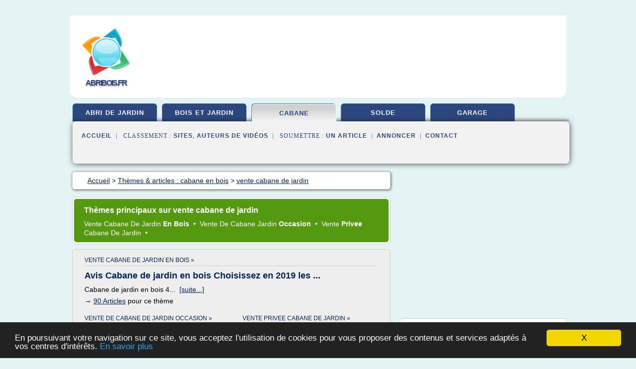

--- FILE ---
content_type: text/html; charset=UTF-8
request_url: https://www.abribois.fr/ab1/c,k/bloglist/vente+cabane+de+jardin,0
body_size: 81390
content:
<html><head><title>vente cabane de jardin :
              Avis Petite cabane de jardin Lire le Comparatif&#x3010; Meilleur ...
                (article) 
              </title><meta http-equiv="content-type" content="text/html; charset=utf-8"/><meta name="description" content="Sites sur vente cabane de jardin: ; "/><meta name="keywords" content="cabane en bois, vente cabane de jardin, vid&#xE9;os, article, videos, articles, video, vid&#xE9;o"/><meta content="General" name="rating"/><link href="/taggup/css/style,v2.css" rel="stylesheet" type="text/css"/><link href="/taggup/css/fluid_grid.css" rel="stylesheet" type="text/css"/><link href="/taggup/css/glow-tabs/tabs.css" rel="stylesheet" type="text/css"/><script type="text/javascript" src="/taggup//js/taggup.js"><!--NOT EMPTY--></script><script src="/taggup/domains/common/jquery/js/jquery-1.7.1.min.js"><!--NOT EMPTY--></script><script src="/taggup/domains/common/jquery/js/jquery-ui-1.8.17.custom.min.js"><!--NOT EMPTY--></script><link href="/taggup/domains/common/jquery/css/ui-lightness/jquery-ui-1.8.17.custom.css" media="all" type="text/css" rel="stylesheet"/><script type="text/javascript" src="/taggup/domains/common/windows_js_1.3/javascripts/prototype.js"><!--NOT EMPTY--></script><script type="text/javascript" src="/taggup/domains/common/windows_js_1.3/javascripts/window.js"><!--NOT EMPTY--></script><script type="text/javascript" src="/taggup/domains/common/windows_js_1.3/javascripts/effects.js"><!--NOT EMPTY--></script><script type="text/javascript" src="/taggup/domains/common/windows_js_1.3/javascripts/window_ext.js"><!--NOT EMPTY--></script><link href="/taggup/domains/common/windows_js_1.3/themes/default.css" rel="stylesheet" type="text/css"/><script type="text/javascript">var switchTo5x=true;</script>
<script type="text/javascript" src="https://w.sharethis.com/button/buttons.js"></script>
<script type="text/javascript" src="https://s.sharethis.com/loader.js"></script>

<script type="text/javascript">

   jQuery.noConflict();

   jQuery(document).ready(function(){
     jQuery("a.ext").click(function(){ 
        var url = this.href;

        jQuery.ajax({
        async: false,
        type: "GET",
        url: "/logger", 
        data: {
                sid: Math.random(), 
                clicked: url,
		source: window.location.href
        },
        contentType: "application/x-www-form-urlencoded; charset=UTF-8",
        cache: false
        });
        return true; 
    });
  });

  </script><meta name="viewport" content="width=device-width, initial-scale=1"/><script async="" src="https://pagead2.googlesyndication.com/pagead/js/adsbygoogle.js"><!--NOT EMPTY--></script><script>
	  (adsbygoogle = window.adsbygoogle || []).push({
	    google_ad_client: "ca-pub-0960210551554417",
	    enable_page_level_ads: true
	  });
	</script></head><body id="top"><script type="text/javascript">
  window.google_analytics_uacct = "UA-1031560-1"
</script>
<center><div id="fixed_header"><div id="fixed_header_logo"><a href="/"><img border="0" src="/logo.png"/></a></div><div id="fixed_header_menu" style="padding-right: 30px"><a onclick="Element.show('navigation_menu'); Element.hide('show_menu');Element.show('hide_menu');" id="show_menu" style="cursor: pointer">Menu</a><a onclick="Element.hide('navigation_menu'); Element.hide('hide_menu');Element.show('show_menu');" id="hide_menu" style="cursor: pointer">Fermer Menu</a></div></div><script type="text/javascript">
    Element.hide('hide_menu');
  </script><div id="fixed_header_mobile"><div id="fixed_header_mobile_logo"><a href="/"><img border="0" src="/logo.png"/></a></div><div id="fixed_header_mobile_menu" style="padding-right: 30px"><a onclick="Element.show('navigation_menu'); Element.hide('show_mobile_menu');Element.show('hide_mobile_menu');" id="show_mobile_menu" style="cursor: pointer">Menu</a><a onclick="Element.hide('navigation_menu'); Element.hide('hide_mobile_menu');Element.show('show_mobile_menu');" id="hide_mobile_menu" style="cursor: pointer">Fermer Menu</a></div></div><script type="text/javascript">
    Element.hide('hide_mobile_menu');
  </script><script type="text/javascript"><!--
     if(jQuery(window).outerWidth() > 768){
       jQuery("#fixed_header").hide();
     }

     jQuery(window).resize(function () {
        jQuery("#navigation_menu").hide();
        jQuery("#hide_mobile_menu").hide();
        jQuery("#show_mobile_menu").show();
        jQuery("#hide_menu").hide();
        jQuery("#show_menu").show();
        if (jQuery(this).scrollTop() > 80) {
           jQuery("#fixed_header").show();
        } else {
           jQuery("#fixed_header").hide();
        }
     });


     jQuery(window).scroll(function () { 
	jQuery("#navigation_menu").hide();
	jQuery("#hide_mobile_menu").hide();
	jQuery("#show_mobile_menu").show();
	jQuery("#hide_menu").hide();
	jQuery("#show_menu").show();

	if (jQuery(this).scrollTop() > 80) {
           jQuery("#fixed_header").show();
	} else {
	   jQuery("#fixed_header").hide();
	}
     });

      --></script><div id="container"><!--header-top--><div class="logo_container"><table cellspacing="0" cellpadding="10" border="0"><tr><td align="center">      <a href="/">
        <img border="0" src="/logo.png"/>
      </a>
      <div class="logo"><a>abribois.fr</a></div>

</td><td><div class="header_banner_ad"><!-- CSS dans style,v2.css
-->


<script type="text/javascript">
<!--
        google_ad_client = "pub-0960210551554417";
        /* pageheader */
        google_ad_slot = "9359404680";
        google_ad_width = 728;
        google_ad_height = 90;
        //-->
        </script>
        <script type="text/javascript"
                src="https://pagead2.googlesyndication.com/pagead/show_ads.js">
        <!--NOT EMPTY-->
        </script>




</div></td></tr></table></div><div id="navigation_menu"><ul><li><a href="/index.html">Accueil</a></li><li><a href="/index.html"> Abri De Jardin</a></li><li><a href="/ab1/2/bois+et+jardin.html"> Bois Et Jardin</a></li><li><a href="/ab1/3/cabane+en+bois.html" id="current" class="selected"> Cabane En Bois</a></li><li><a href="/ab1/4/abri+jardin+solde.html"> Abri Jardin Solde</a></li><li><a href="/ab1/5/garage+en+bois.html"> Garage En Bois</a></li><li><a href="/ab1/top/blogs/0">Classement de Sites</a></li><li><a href="/ab1/top/producers/0">Classement Auteurs de Vid&#xE9;os</a></li><li><a rel="nofollow" href="/submit.php">
        Soumettre 
      un article</a></li><li><a rel="nofollow" href="/advertise.php">Annoncer</a></li><li><a rel="nofollow" href="/contact.php">Contact</a></li></ul></div><script type="text/javascript">
             Element.hide('navigation_menu');
           </script><div id="header"><ul id="navigation"><li><a href="/index.html">abri de jardin</a></li><li><a href="/ab1/2/bois+et+jardin.html">bois et jardin</a></li><li id="current" class="selected"><a href="/ab1/3/cabane+en+bois.html">cabane</a></li><li><a href="/ab1/4/abri+jardin+solde.html">solde</a></li><li><a href="/ab1/5/garage+en+bois.html">garage</a></li><li class="shadow"/></ul><div id="subnavigation"><span>&#xA0;&#xA0;</span><a href="/index.html">Accueil</a><span>&#xA0;&#xA0;|&#xA0;&#xA0; 
        Classement :
      </span><a href="/ab1/top/blogs/0">Sites</a><span>, </span><a href="/ab1/top/producers/0">Auteurs de Vid&#xE9;os</a><span>&#xA0;&#xA0;|&#xA0;&#xA0; 
        Soumettre :
      </span><a rel="nofollow" href="/submit.php">un article</a><span>&#xA0;&#xA0;|&#xA0;&#xA0;</span><a rel="nofollow" href="/advertise.php">Annoncer</a><span>&#xA0;&#xA0;|&#xA0;&#xA0;</span><a rel="nofollow" href="/contact.php">Contact</a><div id="header_ad"><script type="text/javascript"><!--
        google_ad_client = "pub-0960210551554417";
        /* 728x15, created 3/31/11 */
        google_ad_slot = "0839699374";
        google_ad_width = 728;
        google_ad_height = 15;
        //-->
        </script>
        <script type="text/javascript"
        src="https://pagead2.googlesyndication.com/pagead/show_ads.js">
          <!--NOT EMPTY-->
        </script>
</div></div></div><div id="content"><div id="path"><ol vocab="http://schema.org/" typeof="BreadcrumbList" id="path_BreadcrumbList"><li property="itemListElement" typeof="ListItem"><a property="item" typeof="WebPage" href="/index.html"><span property="name">Accueil</span></a><meta property="position" content="1"/></li><li><span> &gt; </span></li><li property="itemListElement" typeof="ListItem"><a class="selected" property="item" typeof="WebPage" href="/ab1/3/cabane+en+bois.html"><span property="name">Th&#xE8;mes &amp; articles :
                            cabane en bois</span></a><meta property="position" content="2"/></li><li><span> &gt; </span></li><li property="itemListElement" typeof="ListItem"><a href="/ab1/c,k/bloglist/vente+cabane+de+jardin,0" typeof="WebPage" property="item"><span property="name">vente cabane de jardin</span></a><meta property="position" content="3"/></li></ol></div><div id="main_content"><div id="mainTitle"><div id="mainTitle_inner"><h1>
        Th&#xE8;mes principaux sur
      vente cabane de jardin</h1><p><a href="#topic_1981" class="title"><span class="target">vente cabane </span><span class="skip">de </span><span class="target">jardin </span><b>en bois </b></a>&#xA0;&#x2022;&#xA0;
		  <a href="#topic_3343" class="title"><span class="target">vente </span><span class="skip">de </span><span class="target">cabane jardin </span><b>occasion </b></a>&#xA0;&#x2022;&#xA0;
		  <a href="#topic_3344" class="title"><span class="target">vente </span><b>privee </b><span class="target">cabane </span><span class="skip">de </span><span class="target">jardin </span></a>&#xA0;&#x2022;&#xA0;
		  </p></div></div><div id="itemList" class="container_2"><div class="grid_2"><div style="padding: 0 15px"><div style="border-bottom: #CCCCCC solid 1px"><h3><a name="topic_1981" href="/ab1/c,k/bloglist/vente+cabane+de+jardin+en+bois,0">vente cabane de jardin en bois&#xA0;&#xBB;</a></h3></div></div><h2>Avis Cabane de jardin en bois Choisissez en 2019 les ...</h2><p>Cabane de jardin en bois 4...
	  &#xA0;<a target="_blank" href="/ab1/blog/unclassified/0#http://www.comlibrary.org/cabane-de-jardin-en-bois.html" class="ext">[suite...]</a></p><p>&#x2192; <a href="/ab1/c,k/bloglist/vente+cabane+de+jardin+en+bois,0">90&#xA0;Articles</a>
        pour ce th&#xE8;me
      </p><div class="keyword_content_1_ad">
<script async src="//pagead2.googlesyndication.com/pagead/js/adsbygoogle.js"></script>
<!-- responsive-text-display -->
<ins class="adsbygoogle"
     style="display:block"
     data-ad-client="ca-pub-0960210551554417"
     data-ad-slot="9996705600"
     data-ad-format="auto"></ins>
<script>
(adsbygoogle = window.adsbygoogle || []).push({});
</script>

</div></div><div class="clear">&#xA0;</div><div class="grid_1"><div style="padding: 0 15px"><div style="border-bottom: #CCCCCC solid 1px"><h3><a name="topic_3343" href="/ab1/c,k/bloglist/vente+de+cabane+de+jardin+occasion,0">vente de cabane de jardin occasion&#xA0;&#xBB;</a></h3></div></div><h2>Promo Abris De Jardin Bois &#x2013; pusheveryone.com</h2><p>Beau Abri De Jardin Pas Cher Occasion Lie Cabane De Jardin En Bois Occasion Les Cabanes De Jardin, Abri De Exemple Photos Abris de jardin toits plats: Pour un design moderne et lgant, choisissez les abris de jardin toit plat conus en bois naturel pica scandinave par Serres et  VidaXL Abri de Jardin Bois de Pin Imprgn Rangement de Jardin...
	  &#xA0;<a target="_blank" href="/ab1/blog/unclassified/0#http://pusheveryone.com/promo-abris-de-jardin-bois/" class="ext">[suite...]</a></p><p>&#x2192; <a href="/ab1/c,k/bloglist/vente+de+cabane+de+jardin+occasion,0">7&#xA0;Articles</a>
        pour ce th&#xE8;me
      </p></div><div class="grid_1"><div style="padding: 0 15px"><div style="border-bottom: #CCCCCC solid 1px"><h3><a name="topic_3344" href="/ab1/c,k/bloglist/vente+privee+cabane+de+jardin,0">vente privee cabane de jardin&#xA0;&#xBB;</a></h3></div></div><h2>Construire une cabane de jardin - Fabriquer du mobilier ...</h2><p>Construire une cabane de jardin</p><p>5</p><p>| 1 avis</p><p>Le jardinage est une activit&#xE9; universelle qui int&#xE9;resse toutes les couches de population, autant &#xE0; la ville qu'&#xE0; la campagne, dans le cadre de jardins ouvriers ou sur parcelles priv&#xE9;es. La cabane est sans nul doute le premier outil incontournable pour mener &#xE0; bien les projets les plus divers.</p><p>Zoom</p><p>La Photo 4 montre une r&#xE9;alisation plus...
	  &#xA0;<a target="_blank" href="/ab1/blog/unclassified/0#http://www.ideesmaison.com/Bricolage/Fiches-bricos/Bois/Fabriquer-du-mobilier/Une-cabane-de-jardin/Cabane-pour-grand-jardin.html" class="ext">[suite...]</a></p><p>&#x2192; <a href="/ab1/c,k/bloglist/vente+privee+cabane+de+jardin,0">2&#xA0;Articles</a> (et <a href="/ab1/c,k/videolist/vente+privee+cabane+de+jardin,0">1 Vid&#xE9;os</a>)
        
        pour ce th&#xE8;me
      </p></div><div class="keyword_content_2_ad grid_2">
<script async src="//pagead2.googlesyndication.com/pagead/js/adsbygoogle.js"></script>
<!-- responsive-text-display -->
<ins class="adsbygoogle"
     style="display:block"
     data-ad-client="ca-pub-0960210551554417"
     data-ad-slot="9996705600"
     data-ad-format="auto"></ins>
<script>
(adsbygoogle = window.adsbygoogle || []).push({});
</script>

</div><div class="clear">&#xA0;</div><div class="clear">&#xA0;</div><div class="grid_2">&#xA0;</div></div><div class="pagination"><div class="pagination_inner"><p class="hilite">
        Articles s&#xE9;lectionn&#xE9;s pour le th&#xE8;me : 
      vente cabane de jardin</p><p> 
		      &#x2192; <span class="bold">49
        articles 
      </span></p><p>
        Aucune vid&#xE9;o s&#xE9;lectionn&#xE9;e pour ce th&#xE8;me
      </p></div></div><div id="itemList"><div class="evenItem"><h1>Avis Petite cabane de jardin Lire le Comparatif&#x3010; Meilleur ...</h1><p>VOIR LA PROMO</p><p>D&#xE9;nicher la meilleure vente petite cabane de jardin n'est pas particuli&#xE8;rement facile : pour votre futur achat petite cabane de jardin, vous pourrez compter sur les fonctionnalit&#xE9;s de notre service.</p><p>Par le biais de notre...<read_more/></p><p><a target="_blank" href="/ab1/blog/www.comlibrary.org/0#http://www.comlibrary.org/petite-cabane-de-jardin.html" class="ext" rel="nofollow">
        Lire la suite
      <img class="icon" border="0" src="/taggup/domains/common/ext_arrow.png"/></a></p><p><br/><span class="property">
        Site :
      </span><a href="/ab1/blog/www.comlibrary.org/0">http://www.comlibrary.org</a></p><p><span class="property">
        Th&#xE8;mes li&#xE9;s 
      : </span><a href="/ab1/c,k/bloglist/petite+cabane+de+jardin,0" style="font-size: &#10;      14px&#10;    ;">petite cabane de jardin</a> /
         <a href="/ab1/c,k/bloglist/achat+cabane+de+jardin,0" style="font-size: &#10;      12px&#10;    ;">achat cabane de jardin</a> /
         <a href="/ab1/c,k/bloglist/vente+cabane+de+jardin,0" class="selected" style="font-size: &#10;      12px&#10;    ;">vente cabane de jardin</a> /
         <a href="/ab1/c,k/bloglist/cabane+pour+jardin,0" style="font-size: &#10;      14px&#10;    ;">cabane pour jardin</a></p><div class="tag_ad">

<style type="text/css">
@media (min-width: 769px) {
div.tag_ad_1_desktop {  }
div.tag_ad_1_mobile { display: none }
}

@media (max-width: 768px) {
div.tag_ad_1_mobile {  }
div.tag_ad_1_desktop { display: none }
}

</style>

<div class="tag_ad_1_desktop">

<script type="text/javascript"><!--
        google_ad_client = "pub-0960210551554417";
        /* 468x15, created 3/31/11 */
        google_ad_slot = "8030561878";
        google_ad_width = 468;
        google_ad_height = 15;
        //-->
        </script>
        <script type="text/javascript"
        src="https://pagead2.googlesyndication.com/pagead/show_ads.js">
          <!--NOT EMPTY-->
        </script>

</div>


<div class="tag_ad_1_mobile">

<script async src="//pagead2.googlesyndication.com/pagead/js/adsbygoogle.js"></script>
<!-- responsive-text-display -->
<ins class="adsbygoogle"
     style="display:block"
     data-ad-client="ca-pub-0960210551554417"
     data-ad-slot="9996705600"
     data-ad-format="auto"></ins>
<script>
(adsbygoogle = window.adsbygoogle || []).push({});
</script>

</div>
</div></div><div class="oddItem"><h2>Avis Cabane de jardin en bois&#x3010; Test 2019 ! &#x3011;</h2><p>Acheter Sur Amazon</p><p>Et pour cela, vous pouvez utiliser notre comparateur cabane de jardin en bois : apr&#xE8;s avoir fait ce comparatif cabane de jardin en bois, vous n'aurez plus de questions concernant votre choix futur.</p><p>Votre s&#xE9;lection pourra &#xEA;tre guid&#xE9;e par notre section...<read_more/></p><p><a target="_blank" href="/ab1/blog/www.carringtonhealthcenter.org/0#http://www.carringtonhealthcenter.org/cabane-de-jardin-en-bois.html" class="ext" rel="nofollow">
        Lire la suite
      <img class="icon" border="0" src="/taggup/domains/common/ext_arrow.png"/></a></p><p><br/><span class="property">
        Site :
      </span><a href="/ab1/blog/www.carringtonhealthcenter.org/0">http://www.carringtonhealthcenter.org</a></p><p><span class="property">
        Th&#xE8;mes li&#xE9;s 
      : </span><a href="/ab1/c,k/bloglist/acheter+cabane+de+jardin+en+bois,0" style="font-size: &#10;      14px&#10;    ;">acheter cabane de jardin en bois</a> /
         <a href="/ab1/c,k/bloglist/vente+cabane+jardin+bois,0" style="font-size: &#10;      14px&#10;    ;">vente cabane jardin bois</a> /
         <a href="/ab1/c,k/bloglist/cabane+de+jardin+en+bois,0" style="font-size: &#10;      18px&#10;    ;">cabane de jardin en bois</a> /
         <a href="/ab1/c,k/bloglist/acheter+cabane+en+bois,0" style="font-size: &#10;      12px&#10;    ;">acheter cabane en bois</a> /
         <a href="/ab1/c,k/bloglist/acheter+cabane+de+jardin,0" style="font-size: &#10;      12px&#10;    ;">acheter cabane de jardin</a></p><div class="tag_ad">

<style type="text/css">
@media (min-width: 769px) {
div.tag_ad_2_desktop {  }
div.tag_ad_2_mobile { display: none }
}

@media (max-width: 768px) {
div.tag_ad_2_mobile {  }
div.tag_ad_2_desktop { display: none }
}

</style>

<div class="tag_ad_2_desktop">

<script type="text/javascript"><!--
        google_ad_client = "pub-0960210551554417";
        /* 468x15, created 3/31/11 */
        google_ad_slot = "8030561878";
        google_ad_width = 468;
        google_ad_height = 15;
        //-->
        </script>
        <script type="text/javascript"
        src="https://pagead2.googlesyndication.com/pagead/show_ads.js">
          <!--NOT EMPTY-->
        </script>

</div>


<div class="tag_ad_2_mobile">

<script async src="//pagead2.googlesyndication.com/pagead/js/adsbygoogle.js"></script>
<!-- responsive-text-display -->
<ins class="adsbygoogle"
     style="display:block"
     data-ad-client="ca-pub-0960210551554417"
     data-ad-slot="9996705600"
     data-ad-format="auto"></ins>
<script>
(adsbygoogle = window.adsbygoogle || []).push({});
</script>

</div>
</div></div><div class="evenItem"><h2>Avis Petite cabane de jardin Trouver le Meilleur produit ...</h2><p>Acheter Sur Amazon</p><p>Et pour ce faire, vous aurez l'opportunit&#xE9; d'essayer notre comparateur petite cabane de jardin : apr&#xE8;s avoir fait ce comparatif petite cabane de jardin, vous n'aurez plus d'interrogations concernant votre choix futur.</p><p>Vous doutez pour choisir petite cabane de...<read_more/></p><p><a target="_blank" href="/ab1/blog/www.carringtonhealthcenter.org/0#http://www.carringtonhealthcenter.org/petite-cabane-de-jardin.html" class="ext" rel="nofollow">
        Lire la suite
      <img class="icon" border="0" src="/taggup/domains/common/ext_arrow.png"/></a></p><p><br/><span class="property">
        Site :
      </span><a href="/ab1/blog/www.carringtonhealthcenter.org/0">http://www.carringtonhealthcenter.org</a></p><p><span class="property">
        Th&#xE8;mes li&#xE9;s 
      : </span><a href="/ab1/c,k/bloglist/petite+cabane+de+jardin,0" style="font-size: &#10;      14px&#10;    ;">petite cabane de jardin</a> /
         <a href="/ab1/c,k/bloglist/vente+cabane+de+jardin,0" class="selected" style="font-size: &#10;      12px&#10;    ;">vente cabane de jardin</a> /
         <a href="/ab1/c,k/bloglist/cabane+de+jardin+prix,0" style="font-size: &#10;      14px&#10;    ;">cabane de jardin prix</a> /
         <a href="/ab1/c,k/bloglist/acheter+cabane+de+jardin,0" style="font-size: &#10;      12px&#10;    ;">acheter cabane de jardin</a> /
         <a href="/ab1/c,k/bloglist/cabane+pour+jardin,0" style="font-size: &#10;      14px&#10;    ;">cabane pour jardin</a></p><div class="tag_ad">
<script async src="//pagead2.googlesyndication.com/pagead/js/adsbygoogle.js"></script>
<!-- responsive-text-display -->
<ins class="adsbygoogle"
     style="display:block"
     data-ad-client="ca-pub-0960210551554417"
     data-ad-slot="9996705600"
     data-ad-format="auto"></ins>
<script>
(adsbygoogle = window.adsbygoogle || []).push({});
</script>

</div></div><div class="oddItem"><h2>vente cabane de jardin en bois - Tout le mat&#xE9;riel pour son ...</h2><p>Tout le mat&#xE9;riel pour son jardin</p><p>vente cabane de jardin en bois</p><p>a force d'accumuler tous vos outils de jardin sur votre &#xE9;tabli, il devient de plus en plus difficile de vous y retrouver... voil&#xE0; pourquoi l'abri de jardin en bois est fait&#xA0;d&#xE9;couvrez vite notre super choix d'abris de jardin en bois pas cher et faites votre choix parmi de nombreuses r&#xE9;f&#xE9;rences aux prix exceptionnels !...<read_more/></p><p><a target="_blank" href="/ab1/blog/www.jardindepaulette.com/0#http://www.jardindepaulette.com/vente-cabane-de-jardin-en-bois/" class="ext" rel="nofollow">
        Lire la suite
      <img class="icon" border="0" src="/taggup/domains/common/ext_arrow.png"/></a></p><p><br/><span class="property">
        Site :
      </span><a href="/ab1/blog/www.jardindepaulette.com/0">http://www.jardindepaulette.com</a></p></div><div class="evenItem"><h2>Avis Cabane de jardin en bois enfant Tests et Comparatifs ...</h2><p>Acheter Sur Amazon</p><p>Ce qu'il vous fallait pour r&#xE9;aliser en live une comparaison cabane de jardin en bois enfant coh&#xE9;rente, qui vous aidera &#xE0; faire un choix.</p><p>Notre cat&#xE9;gorie avis cabane de jardin en bois enfant a &#xE9;t&#xE9; cr&#xE9;&#xE9;e pour vous aider quand vous s&#xE9;lectionnerez votre...<read_more/></p><p><a target="_blank" href="/ab1/blog/www.rumol.org/0#http://www.rumol.org/cabane-de-jardin-en-bois-enfant.html" class="ext" rel="nofollow">
        Lire la suite
      <img class="icon" border="0" src="/taggup/domains/common/ext_arrow.png"/></a></p><p><br/><span class="property">
        Site :
      </span><a href="/ab1/blog/www.rumol.org/0">http://www.rumol.org</a></p><p><span class="property">
        Th&#xE8;mes li&#xE9;s 
      : </span><a href="/ab1/c,k/bloglist/acheter+cabane+de+jardin+en+bois,0" style="font-size: &#10;      14px&#10;    ;">acheter cabane de jardin en bois</a> /
         <a href="/ab1/c,k/bloglist/prix+cabane+de+jardin+en+bois,0" style="font-size: &#10;      14px&#10;    ;">prix cabane de jardin en bois</a> /
         <a href="/ab1/c,k/bloglist/vente+cabane+jardin+bois,0" style="font-size: &#10;      14px&#10;    ;">vente cabane jardin bois</a> /
         <a href="/ab1/c,k/bloglist/cabane+pour+enfant+en+bois,0" style="font-size: &#10;      14px&#10;    ;">cabane pour enfant en bois</a> /
         <a href="/ab1/c,k/bloglist/cabane+de+jardin+en+bois,0" style="font-size: &#10;      18px&#10;    ;">cabane de jardin en bois</a></p></div><div class="oddItem"><h2>acheter une cabane de jardin - Tout le mat&#xE9;riel pour son ...</h2><p>Vu sur geraldplockassoc.com</p><p>: vite, d&#xE9;couvrez nos r&#xE9;ductions sur l'offre cabane de jardin sur cdiscount ! livraison rapide et &#xE9;conomies garanties.d&#xE9;couvrez tous nos abris de jardin, chalets de jardin et cabanes de jardin en bois, acier et r&#xE9;sine sur  abri de jardin bois kipo &#xE9;volution ep. mm, . m&#xB2;.</p><p>Vu sur oogarden.com</p><p>profitez d'un abri de jardin pas cher avec oogarden ! paiement possible...<read_more/></p><p><a target="_blank" href="/ab1/blog/www.jardindepaulette.com/0#http://www.jardindepaulette.com/acheter-une-cabane-de-jardin/" class="ext" rel="nofollow">
        Lire la suite
      <img class="icon" border="0" src="/taggup/domains/common/ext_arrow.png"/></a></p><p><br/><span class="property">
        Site :
      </span><a href="/ab1/blog/www.jardindepaulette.com/0">http://www.jardindepaulette.com</a></p></div><div class="evenItem"><h2>Avis Petite cabane de jardin Trouver le Meilleur produit ...</h2><p>Petite cabane de jardin 4...<read_more/></p><p><a target="_blank" href="/ab1/blog/www.ethical-junction.org/0#http://www.ethical-junction.org/petite-cabane-de-jardin.html" class="ext" rel="nofollow">
        Lire la suite
      <img class="icon" border="0" src="/taggup/domains/common/ext_arrow.png"/></a></p><p><br/><span class="property">
        Site :
      </span><a href="/ab1/blog/www.ethical-junction.org/0">http://www.ethical-junction.org</a></p><p><span class="property">
        Th&#xE8;mes li&#xE9;s 
      : </span><a href="/ab1/c,k/bloglist/petite+cabane+de+jardin,0" style="font-size: &#10;      14px&#10;    ;">petite cabane de jardin</a> /
         <a href="/ab1/c,k/bloglist/vente+cabane+de+jardin,0" class="selected" style="font-size: &#10;      12px&#10;    ;">vente cabane de jardin</a> /
         <a href="/ab1/c,k/bloglist/cabane+pour+jardin,0" style="font-size: &#10;      14px&#10;    ;">cabane pour jardin</a></p></div><div class="oddItem"><h2>Meilleur Solde cabane de jardin Tous les Avis 2019 ...</h2><p>Solde cabane de jardin 4...<read_more/></p><p><a target="_blank" href="/ab1/blog/unclassified/0#http://www.peintrecharmant.net/solde-cabane-de-jardin.html" class="ext" rel="nofollow">
        Lire la suite
      <img class="icon" border="0" src="/taggup/domains/common/ext_arrow.png"/></a></p><p><br/><span class="property">
        Site :
      </span>http://www.peintrecharmant.net</p><p><span class="property">
        Th&#xE8;mes li&#xE9;s 
      : </span><a href="/ab1/c,k/bloglist/solde+cabane+de+jardin,0" style="font-size: &#10;      11px&#10;    ;">solde cabane de jardin</a> /
         <a href="/ab1/c,k/bloglist/vente+cabane+de+jardin,0" class="selected" style="font-size: &#10;      12px&#10;    ;">vente cabane de jardin</a> /
         <a href="/ab1/c,k/bloglist/cabane+pour+jardin,0" style="font-size: &#10;      14px&#10;    ;">cabane pour jardin</a></p></div><div class="evenItem"><h2>Promo Abris De Jardin Bois &#x2013; pusheveryone.com</h2><p>Beau Abri De Jardin Pas Cher Occasion Lie Cabane De Jardin En Bois Occasion Les Cabanes De Jardin, Abri De Exemple Photos Abris de jardin toits plats: Pour un design moderne et lgant, choisissez les abris de jardin toit plat conus en bois naturel pica scandinave par Serres et  VidaXL Abri de Jardin Bois de Pin Imprgn Rangement de Jardin...<read_more/></p><p><a target="_blank" href="/ab1/blog/unclassified/0#http://pusheveryone.com/promo-abris-de-jardin-bois/" class="ext" rel="nofollow">
        Lire la suite
      <img class="icon" border="0" src="/taggup/domains/common/ext_arrow.png"/></a></p><p><br/><span class="property">
        Site :
      </span>http://pusheveryone.com</p></div><div class="oddItem"><h2>Abri De Jardin Occasion Particulier &#x2013; COFOP.FR</h2><p>Accessoires Jardinier</p><p>Abri De Jardin Occasion Particulier</p><p>Sur le territoire la solution a toutefois l'avantage de pouvoir juger directement de la qualit&#xE9; de l'occasion m&#xEA;me si les arrivages sont tr&#xE8;s incertains pourquoi &#xEA;tre.</p><p>Sepox 40&#xA0;mm Verrou de s&#xE9;curit&#xE9; &#xE9;tanche Cadenas lamin&#xE9; avec 2&#xA0;cl&#xE9;s</p><p>22,50 EUR</p><p>SMBYLL Gants Anti-br&#xFB;lures en Silicone &#xE9;pais Pince d'isolation du Four &#xE0;...<read_more/></p><p><a target="_blank" href="/ab1/blog/www.cofop.fr/0#https://www.cofop.fr/abri-de-jardin-occasion-particulier/" class="ext" rel="nofollow">
        Lire la suite
      <img class="icon" border="0" src="/taggup/domains/common/ext_arrow.png"/></a></p><p><br/><span class="property">
        Site :
      </span><a href="/ab1/blog/www.cofop.fr/0">https://www.cofop.fr</a></p></div><div class="evenItem"><h2>Annonces gratuites vente terrain loisirs, cabanons, Rh&#xF4;ne ...</h2><p>27 f&#xE9;vrier 2014 9 f&#xE9;vrier 2019 R&#xE9;daction des cabanes 7&#xA0;349 vues 54 messages</p><p>Annonces gratuites de vente de terrain de loisirs en r&#xE9;gions Rh&#xF4;ne Alpes.</p><p>Les annonces gratuites de vente de terrain de loisirs, cabanes, cabanon, for&#xEA;ts, en r&#xE9;gions Rh&#xF4;ne Alpes. Publiez ou consultez le bien de vos r&#xEA;ves.</p><p>D&#xE9;couvrez nos annonces gratuites de ventes de terrains de loisirs en Auvergne, Rh&#xF4;ne...<read_more/></p><p><a target="_blank" href="/ab1/blog/www.les-cabanes.com/0#https://www.les-cabanes.com/annonces-ventes-terrains-loisirs-cabanes/vente-terrains-rhone-alpes/" class="ext" rel="nofollow">
        Lire la suite
      <img class="icon" border="0" src="/taggup/domains/common/ext_arrow.png"/></a></p><p><br/><span class="property">
        Site :
      </span><a href="/ab1/blog/www.les-cabanes.com/0">https://www.les-cabanes.com</a></p></div><div class="oddItem"><h2>cabanes de jardin en bois en vente | eBay</h2><p>&#xC9;tat&#xA0;: objets d'occasion</p><p>i</p><p>Le tri par Pertinence est un algorithme de classement bas&#xE9; sur plusieurs crit&#xE8;res dont les donn&#xE9;es produits, vendeurs et comportements sur le site pour fournir aux acheteurs les r&#xE9;sultats les plus...<read_more/></p><p><a target="_blank" href="/ab1/blog/www.ebay.fr/0#https://www.ebay.fr/sch/i.html?_nkw=cabanes+de+jardin+en+bois" class="ext" rel="nofollow">
        Lire la suite
      <img class="icon" border="0" src="/taggup/domains/common/ext_arrow.png"/></a></p><p><br/><span class="property">
        Site :
      </span><a href="/ab1/blog/www.ebay.fr/0">https://www.ebay.fr</a></p><p><span class="property">
        Th&#xE8;mes li&#xE9;s 
      : </span><a href="/ab1/c,k/bloglist/recherche+cabane+de+jardin+en+bois,0" style="font-size: &#10;      14px&#10;    ;">recherche cabane de jardin en bois</a> /
         <a href="/ab1/c,k/bloglist/vente+cabane+jardin+bois,0" style="font-size: &#10;      14px&#10;    ;">vente cabane jardin bois</a> /
         <a href="/ab1/c,k/bloglist/cabane+de+jardin+en+bois,0" style="font-size: &#10;      18px&#10;    ;">cabane de jardin en bois</a> /
         <a href="/ab1/c,k/bloglist/recherche+cabane+de+jardin,0" style="font-size: &#10;      12px&#10;    ;">recherche cabane de jardin</a> /
         <a href="/ab1/c,k/bloglist/vente+cabane+de+jardin,0" class="selected" style="font-size: &#10;      12px&#10;    ;">vente cabane de jardin</a></p></div><div class="evenItem"><h2>Avis Cabane de jardin en bois Choisissez en 2019 les ...</h2><p>Cabane de jardin en bois 4...<read_more/></p><p><a target="_blank" href="/ab1/blog/www.comlibrary.org/0#http://www.comlibrary.org/cabane-de-jardin-en-bois.html" class="ext" rel="nofollow">
        Lire la suite
      <img class="icon" border="0" src="/taggup/domains/common/ext_arrow.png"/></a></p><p><br/><span class="property">
        Site :
      </span><a href="/ab1/blog/www.comlibrary.org/0">http://www.comlibrary.org</a></p><p><span class="property">
        Th&#xE8;mes li&#xE9;s 
      : </span><a href="/ab1/c,k/bloglist/vente+cabane+jardin+bois,0" style="font-size: &#10;      14px&#10;    ;">vente cabane jardin bois</a> /
         <a href="/ab1/c,k/bloglist/cabane+de+jardin+en+bois,0" style="font-size: &#10;      18px&#10;    ;">cabane de jardin en bois</a> /
         <a href="/ab1/c,k/bloglist/vente+cabane+en+bois,0" style="font-size: &#10;      12px&#10;    ;">vente cabane en bois</a> /
         <a href="/ab1/c,k/bloglist/vente+cabane+de+jardin,0" class="selected" style="font-size: &#10;      12px&#10;    ;">vente cabane de jardin</a> /
         <a href="/ab1/c,k/bloglist/jardin+et+bois,0" style="font-size: &#10;      18px&#10;    ;">jardin et bois</a></p></div><div class="oddItem"><h2>plan cabane bois de jardin+ abri jardin bois+cabanes &#xE0; ...</h2><p>Mod&#xE8;le de cabane de jardin en bois.</p><p>Pr&#xE9;paration du sol pour poser votre cabane de jardin&#xA0;</p><p>Vous aurez pr&#xE9;alablement nivel&#xE9;, d&#xE9;sherb&#xE9; la terre et mis en place des parpaings (enterrez-les de moiti&#xE9;.).</p><p>Vous pourriez mettre un plancher, mais le plus facile est d'&#xE9;tendre un grillage (petites mailles (style voli&#xE8;re), pour emp&#xEA;cher la venue des rongeurs dans votre abri) en le faisant remonter...<read_more/></p><p><a target="_blank" href="/ab1/blog/plandejardin-jardinbiologique.com/0#http://plandejardin-jardinbiologique.com/crbst_175.html" class="ext" rel="nofollow">
        Lire la suite
      <img class="icon" border="0" src="/taggup/domains/common/ext_arrow.png"/></a></p><p><br/><span class="property">
        Site :
      </span><a href="/ab1/blog/plandejardin-jardinbiologique.com/0">plandejardin-jardinbiologique.com</a></p></div><div class="evenItem"><h2>plan cabane bois de jardin+ abri jardin bois+cabanes &#xE0; ...</h2><p>Mod&#xE8;le de cabane de jardin en bois.</p><p>Pr&#xE9;paration du sol pour poser votre cabane de jardin&#xA0;</p><p>Vous aurez pr&#xE9;alablement nivel&#xE9;, d&#xE9;sherb&#xE9; la terre et mis en place des parpaings (enterrez-les de moiti&#xE9;.).</p><p>Vous pourriez mettre un plancher, mais le plus facile est d'&#xE9;tendre un grillage (petites mailles (style voli&#xE8;re), pour emp&#xEA;cher la venue des rongeurs dans votre abri) en le faisant remonter...<read_more/></p><p><a target="_blank" href="/ab1/blog/plandejardin-jardinbiologique.com/0#https://plandejardin-jardinbiologique.com/crbst_175.html" class="ext" rel="nofollow">
        Lire la suite
      <img class="icon" border="0" src="/taggup/domains/common/ext_arrow.png"/></a></p><p><br/><span class="property">
        Site :
      </span><a href="/ab1/blog/plandejardin-jardinbiologique.com/0">plandejardin-jardinbiologique.com</a></p></div><div class="oddItem"><h2>Abri de jardin: Chalet 20m2 avec mezzanine leroy merlin</h2><p>mardi 27 juin 2017</p><p>Chalet 20m2 avec mezzanine leroy merlin</p><p>Vitres de fen&#xEA;tre fournies, Oui.  Epaisseur du vitrage (en mm), 4.  D&#xE9;couvrez tous nos Abris de jardin, chalets de jardin et cabanes de jardin en bois, acier et r&#xE9;sine sur LeroyMerlin.  Retrouvez un large choix de marques et de&#xA0;.  Abri de jardin en bois Samara, 29.</p><p>Si vous cherchiez un chalet en bois, vous &#xEA;tes sur le bon...<read_more/></p><p><a target="_blank" href="/ab1/blog/abridejardinmetal.blogspot.com/0#http://abridejardinmetal.blogspot.com/2017/06/chalet-20m2-avec-mezzanine-leroy-merlin.html" class="ext" rel="nofollow">
        Lire la suite
      <img class="icon" border="0" src="/taggup/domains/common/ext_arrow.png"/></a></p><p><span class="property">Date: </span>2019-02-08 08:01:01<br/><span class="property">
        Site :
      </span><a href="/ab1/blog/abridejardinmetal.blogspot.com/0">http://abridejardinmetal.blogspot.com</a></p></div><div class="evenItem"><h2>Achat Cabane En Bois Habitable - informations : Je-Cherche ...</h2><p>Achat Cabane En Bois Habitable</p><p>Page 1/1 (Temps &#xE9;coul&#xE9;: 11.165)</p><p>Liens Sponsoris&#xE9;s</p><p>1 Chalet En Bois, Studio De Jardin, Tiny House, Lodges ...</p><p>Fabricant/Constructeur de chalet en bois habitable pr&#xE9;fabriqu&#xE9; pour toute superficie. D&#xE9;couvrez les cr&#xE9;ations de notre bureau d'&#xE9;tude : Design &amp; Confort &#xE0; Prix attractif !</p><p>https://www.quadrapol.com/</p><p>2 Chalet Habitable Sur Mesure En Rondin Empil&#xE9; &amp;...<read_more/></p><p><a target="_blank" href="/ab1/blog/www.je-cherche.info/0#http://www.je-cherche.info/-Achat+Cabane+En+Bois+Habitable" class="ext" rel="nofollow">
        Lire la suite
      <img class="icon" border="0" src="/taggup/domains/common/ext_arrow.png"/></a></p><p><br/><span class="property">
        Site :
      </span><a href="/ab1/blog/www.je-cherche.info/0">http://www.je-cherche.info</a></p></div><div class="oddItem"><h2>Abri de jardin bois 28mm promo cadeau spectaculaire</h2><p>Kiosque de jardin et pavillons en bois massif en vente chez mon-abri-de-jardin.com, le sp&#xE9;cialiste de l'am&#xE9;nagement de jardin livr&#xE9; &#xE0; domicile. ou bien un fond fait avec des dalles de terrasse suffit-il ? Ou bien un fond fait avec des dalles de abri de jardin bois 28mm promo terrasse suffit-il ? abri de jardin bois 28mm promo abri de jardin en bois destin&#xE9; aux jardins de moyennes surfaces...<read_more/></p><p><a target="_blank" href="/ab1/blog/unclassified/0#http://best-articles-online.info/2018/09/26/abri-de-jardin-bois-28mm-promo_p9/" class="ext" rel="nofollow">
        Lire la suite
      <img class="icon" border="0" src="/taggup/domains/common/ext_arrow.png"/></a></p><p><br/><span class="property">
        Site :
      </span>http://best-articles-online.info</p></div><div class="evenItem"><h2>Construire sa propre cabane de jardin // Libertalia</h2><p>Pour construire une cabane de jardin, vous n'avez pas besoin d'avoir de grandes connaissances en mati&#xE8;re de ma&#xE7;onnerie ou de menuiserie. Vous devez tout simplement savoir bricoler un peu et avoir beaucoup de patience mais aussi de l'endurance. La premi&#xE8;re &#xE9;tape consiste &#xE0; choisir le meilleur emplacement pour votre cabane de jardin. Pour cela, basez-vous sur les quelques crit&#xE8;res suivants....<read_more/></p><p><a target="_blank" href="/ab1/blog/www.libertalia.org/0#http://www.libertalia.org/jardin/amenagement/batir-soi-meme-sa-cabane-de-jardin.html" class="ext" rel="nofollow">
        Lire la suite
      <img class="icon" border="0" src="/taggup/domains/common/ext_arrow.png"/></a></p><p><span class="property">Date: </span>2019-02-09 17:12:10<br/><span class="property">
        Site :
      </span><a href="/ab1/blog/www.libertalia.org/0">http://www.libertalia.org</a></p><p><span class="property">
        Th&#xE8;mes li&#xE9;s 
      : </span><a href="/ab1/c,k/bloglist/construire+une+cabane+de+jardin+en+parpaing,0" style="font-size: &#10;      12px&#10;    ;">construire une cabane de jardin en parpaing</a> /
         <a href="/ab1/c,k/bloglist/construire+une+cabane+de+jardin+en+bois+avec+plan,0" style="font-size: &#10;      14px&#10;    ;">construire une cabane de jardin en bois avec plan</a> /
         <a href="/ab1/c,k/bloglist/construire+une+cabane+de+jardin+avec+des+palettes,0" style="font-size: &#10;      12px&#10;    ;">construire une cabane de jardin avec des palettes</a> /
         <a href="/ab1/c,k/bloglist/construire+une+cabane+de+jardin+en+bois,0" style="font-size: &#10;      14px&#10;    ;">construire une cabane de jardin en bois</a> /
         <a href="/ab1/c,k/bloglist/construire+une+cabane+de+jardin,0" style="font-size: &#10;      14px&#10;    ;">construire une cabane de jardin</a></p></div><div class="oddItem"><h2>Dr&#xF4;le de Cabane &#x2013; vente d'abris de jardin ludiques ...</h2><p>Newsletter</p><p>Rejoignez-nous sur :</p><p>Fabricant de cabanes insolites. Achat,&#xA0;vente et construction&#xA0;de logements insolites et ludiques.&#xA0;Dans l'habitat l&#xE9;ger&#xA0;de loisir, le mobilhome n'est plus un h&#xE9;bergement &#xE0; la mode. la...<read_more/></p><p><a target="_blank" href="/ab1/blog/www.droledecabane.com/0#http://www.droledecabane.com/" class="ext" rel="nofollow">
        Lire la suite
      <img class="icon" border="0" src="/taggup/domains/common/ext_arrow.png"/></a></p><p><br/><span class="property">
        Site :
      </span><a href="/ab1/blog/www.droledecabane.com/0">http://www.droledecabane.com</a></p><p><span class="property">
        Th&#xE8;mes li&#xE9;s 
      : </span><a href="/ab1/c,k/bloglist/fabricant+d+abris+de+jardin+en+bois,0" style="font-size: &#10;      14px&#10;    ;">fabricant d'abris de jardin en bois</a> /
         <a href="/ab1/c,k/bloglist/construction+d+abris+de+jardin+en+bois,0" style="font-size: &#10;      18px&#10;    ;">construction d'abris de jardin en bois</a> /
         <a href="/ab1/c,k/bloglist/abris+de+jardin+cabane+de+plage,0" style="font-size: &#10;      11px&#10;    ;">abris de jardin cabane de plage</a> /
         <a href="/ab1/c,k/bloglist/cabane+de+jardin+avec+abris+bois,0" style="font-size: &#10;      16px&#10;    ;">cabane de jardin avec abris bois</a> /
         <a href="/ab1/c,k/bloglist/vente+cabane+jardin+bois,0" style="font-size: &#10;      14px&#10;    ;">vente cabane jardin bois</a></p></div><div class="evenItem"><h2>Cabane en bois : un cabanon de p&#xEA;cheur transform&#xE9; en ...</h2><p>Le cabanon pimpant apr&#xE8;s quelques coups de peinture et un bel am&#xE9;nagement : Le noir et le bleu, v&#xE9;ritable parti pris &#xE0; la fois &#xE9;tonnant et percutant, apportent &#xE0; cet ancien cabanon de p&#xEA;cheur un caract&#xE8;re original et unique.</p><p>SHOPPING :&#xA0;hamac ray&#xE9; noir et blanc, Ikea; plaid bleu, Merci. Contre le mur, ancienne bou&#xE9;e de marine chin&#xE9;e sur la c&#xF4;te landaise. Ensemble table et fauteuils,...<read_more/></p><p><a target="_blank" href="/ab1/blog/www.maisoncreative.com/0#https://www.maisoncreative.com/transformer/amenager/transformez-un-cabanon-de-pecheur-en-maisonnette-de-bord-de-mer-6200" class="ext" rel="nofollow">
        Lire la suite
      <img class="icon" border="0" src="/taggup/domains/common/ext_arrow.png"/></a></p><p><br/><span class="property">
        Site :
      </span><a href="/ab1/blog/www.maisoncreative.com/0">https://www.maisoncreative.com</a></p><p><span class="property">
        Th&#xE8;mes li&#xE9;s 
      : </span><a href="/ab1/c,k/bloglist/cabane+exterieur+jardin,0" style="font-size: &#10;      14px&#10;    ;">cabane exterieur jardin</a> /
         <a href="/ab1/c,k/bloglist/cabane+de+jardin+en+bois+fait+maison,0" style="font-size: &#10;      14px&#10;    ;">cabane de jardin en bois fait maison</a> /
         <a href="/ab1/c,k/bloglist/prix+cabane+de+jardin+en+bois,0" style="font-size: &#10;      14px&#10;    ;">prix cabane de jardin en bois</a> /
         <a href="/ab1/c,k/bloglist/cabane+de+jardin+metal+prix,0" style="font-size: &#10;      14px&#10;    ;">cabane de jardin metal prix</a> /
         <a href="/ab1/c,k/bloglist/vente+cabane+jardin+bois,0" style="font-size: &#10;      14px&#10;    ;">vente cabane jardin bois</a></p></div><div class="oddItem"><h2>Cabane De Jardin &#xC9;troite 142 cm - En Bois D'&#xC9;pic&#xE9;a - Le ...</h2><p>- Toit goudronn&#xE9; de couleur&#xA0;noire</p><p>Descriptif int&#xE9;rieur de la cabane de jardin :</p><p>- 2 &#xE9;tag&#xE8;res&#xA0;</p><p>Cette cabane&#xA0;peut se placer &#xE0; l'int&#xE9;rieur de la&#xA0; maison &#xA0;ou dans le&#xA0; jardin .</p><p>Cette cabane de jardin est pratique pour toutes sortes de rangement &#xE0; l'int&#xE9;rieur ou bien &#xE0; l'ext&#xE9;rieur de la maison. &#xC0; l'int&#xE9;rieur vous pouvez y ranger des jouets encombrants, des ustensiles de cuisine encombrants ou simplement du linge sur les &#xE9;tag&#xE8;res.&#xA0;</p><p>&#xC0; l'ext&#xE9;rieur de la maison, vous pouvez y ranger des outils dangereux, des accessoires tels que ls...<read_more/></p><p><a target="_blank" href="/ab1/blog/www.lepoissonquijardine.fr/0#https://www.lepoissonquijardine.fr/cabanes-et-abris/6892-cabane-de-jardin-etroite-en-bois-de-sapin-051058-3000689297392.html" class="ext" rel="nofollow">
        Lire la suite
      <img class="icon" border="0" src="/taggup/domains/common/ext_arrow.png"/></a></p><p><br/><span class="property">
        Site :
      </span><a href="/ab1/blog/www.lepoissonquijardine.fr/0">https://www.lepoissonquijardine.fr</a></p><p><span class="property">
        Th&#xE8;mes li&#xE9;s 
      : </span><a href="/ab1/c,k/bloglist/cabane+de+jardin+en+bois+fait+maison,0" style="font-size: &#10;      14px&#10;    ;">cabane de jardin en bois fait maison</a> /
         <a href="/ab1/c,k/bloglist/vente+cabane+jardin+bois,0" style="font-size: &#10;      14px&#10;    ;">vente cabane jardin bois</a> /
         <a href="/ab1/c,k/bloglist/prix+cabane+de+jardin+en+bois,0" style="font-size: &#10;      14px&#10;    ;">prix cabane de jardin en bois</a> /
         <a href="/ab1/c,k/bloglist/cabane+de+jardin+en+bois,0" style="font-size: &#10;      18px&#10;    ;">cabane de jardin en bois</a> /
         <a href="/ab1/c,k/bloglist/cabane+rangement+jardin,0" style="font-size: &#10;      14px&#10;    ;">cabane rangement jardin</a></p></div><div class="evenItem"><h2>Abri Jardin Pas Cher - informations : Je-Cherche.info</h2><p>Page 1/1 (Temps &#xE9;coul&#xE9;: 13.567)</p><p>Liens Sponsoris&#xE9;s</p><p>1 Abris De Jardin, Garages Et Carports Pas Cher &#xE0; Prix Auchan.</p><p>D&#xE9;couvrez dans notre rayon un tr&#xE8;s large choix d'abris et cabanes de jardin, de chalets, d'abris &#xE0; v&#xE9;lo, de kiosques, de garages et de carports en kit &#xE0; petit prix. En bois , en m&#xE9;tal ou en r&#xE9;sine , ces abris et chalets en kit sont tr&#xE8;s facile &#xE0;...<read_more/></p><p><a target="_blank" href="/ab1/blog/www.je-cherche.info/0#http://www.je-cherche.info/-Abri+Jardin+Pas+Cher" class="ext" rel="nofollow">
        Lire la suite
      <img class="icon" border="0" src="/taggup/domains/common/ext_arrow.png"/></a></p><p><br/><span class="property">
        Site :
      </span><a href="/ab1/blog/www.je-cherche.info/0">http://www.je-cherche.info</a></p></div><div class="oddItem"><h2>Chalet de Jardin en Bois | Chalet de Jardin | Abri je ...</h2><p>&gt; Cabane De Jardin En Bois en FRANCE</p><p>Cabane De Jardin En Bois en FRANCE admin 2018-04-17T13:27:48+00:00</p><p>Chalet de jardin en plein air - votre escapade dans la nature</p><p>Cabane Chalet en bois de Jardin</p><p>EUR2,599.00</p><p>Quoi de mieux qu'une &#xE9;vasion de la routine de la semaine vers une cabane en for&#xEA;t ou dans votre jardin ? Camper sous un ciel &#xE9;toil&#xE9; dans un simple sac de couchage est une excellente...<read_more/></p><p><a target="_blank" href="/ab1/blog/unclassified/0#https://www.timberin.fr/cabane-chalet-abri-bois-de-jardin-achat-vente/" class="ext" rel="nofollow">
        Lire la suite
      <img class="icon" border="0" src="/taggup/domains/common/ext_arrow.png"/></a></p><p><br/><span class="property">
        Site :
      </span>https://www.timberin.fr</p></div><div class="evenItem"><h2>Construction de chalets en bois en kits</h2><p>Chalets bois de qualit&#xE9; &#xE0; prix usine&#xA0;!</p><p>Directement livr&#xE9; par ses ateliers, Construction chalets bois vous fera b&#xE9;n&#xE9;ficier d'une qualit&#xE9; hors-pair &#xE0; prix largement comp&#xE9;titifs sur tous ses chalets en kit, ses abris de jardin, ses cabanes de jardin ou bien encore ses pergolas. Acheter un chalet bois en kit chez construction chalets bois, c'est l'adopter toute la vie&#xA0;!</p><p>Profitez de ces...<read_more/></p><p><a target="_blank" href="/ab1/blog/www.construction-chalets-bois.com/0#https://www.construction-chalets-bois.com/" class="ext" rel="nofollow">
        Lire la suite
      <img class="icon" border="0" src="/taggup/domains/common/ext_arrow.png"/></a></p><p><br/><span class="property">
        Site :
      </span><a href="/ab1/blog/www.construction-chalets-bois.com/0">construction-chalets-bois.com</a></p></div><div class="oddItem"><h2>Cabanon en bois - Achat / Vente pas cher - Cdiscount.com</h2><p>Besoin d'aide ? 3979</p><p>0,70EUR/min + prix appel</p><p>O&#xF9; trouver l'offre Cabanon en bois au meilleur prix ? Dans le magasin Jardin Cdiscount bien s&#xFB;r ! Avec des prix au plus bas aujourd'hui samedi 9 f&#xE9;vrier 2019, comment ne pas craquer pour l'un de ces 24 produits, &#xE0; l'image de la bombe du jour Cabane Abri de Jardin 200x100x210 cm Cabanon en bois de pin naturel , materiel equipement rangement jardin....<read_more/></p><p><a target="_blank" href="/ab1/blog/www.cdiscount.com/0#https://www.cdiscount.com/jardin/r-cabanon+en+bois.html" class="ext" rel="nofollow">
        Lire la suite
      <img class="icon" border="0" src="/taggup/domains/common/ext_arrow.png"/></a></p><p><span class="property">Date: </span>2019-02-09 16:29:41<br/><span class="property">
        Site :
      </span><a href="/ab1/blog/www.cdiscount.com/0">https://www.cdiscount.com</a></p></div><div class="evenItem"><h2>abri de jardin 15 m2 promo - Tout le mat&#xE9;riel pour son jardin</h2><p>Tout le mat&#xE9;riel pour son jardin</p><p>abri de jardin 15 m2 promo</p><p>abri jardin chalet abri de jardin ,m&#xB2; en bois massif  double rai. abri de abri de jardin pvc; surface int&#xE9;rieure : ,m&#xB2;; dimensions ext&#xE9;rieures :  des promotions quotidiennes sur les meilleures ventes abri de jardin m et&#xA0;abri jardin chalet abri de jardin ,m&#xB2; en bois massif  double rai abri de jardin pvc; surface int&#xE9;rieure : ,m&#xB2;;...<read_more/></p><p><a target="_blank" href="/ab1/blog/www.jardindepaulette.com/0#http://www.jardindepaulette.com/abri-de-jardin-15-m2-promo/" class="ext" rel="nofollow">
        Lire la suite
      <img class="icon" border="0" src="/taggup/domains/common/ext_arrow.png"/></a></p><p><br/><span class="property">
        Site :
      </span><a href="/ab1/blog/www.jardindepaulette.com/0">http://www.jardindepaulette.com</a></p></div><div class="oddItem"><h2>Chercher &#xE0; chalet bois - chalet en bois</h2><p>Dossier: construire un chalet BienChezMoi.</p><p>Faire construire un chalet revient en g&#xE9;n&#xE9;ral plus cher qu'une' maison classique. Le co&#xFB;t de construction d'un' chalet en bois est en moyenne de 20 &#xE0; 30 % plus &#xE9;lev&#xE9; que celui d'une' maison traditionnelle, soit en moyenne de 1 200 &#xE0; 1 500 euros le m2.</p><p>Abris jardin bois Grasse, chalet bois Cannes Abris de Provence.</p><p>Abris / Chalets. Achat et vente...<read_more/></p><p><a target="_blank" href="/ab1/blog/trouwbeursgroningen.com/0#http://trouwbeursgroningen.com/chalet-bois.htm" class="ext" rel="nofollow">
        Lire la suite
      <img class="icon" border="0" src="/taggup/domains/common/ext_arrow.png"/></a></p><p><br/><span class="property">
        Site :
      </span><a href="/ab1/blog/trouwbeursgroningen.com/0">http://trouwbeursgroningen.com</a></p></div><div class="evenItem"><h2>Comment construire une cabane de jardin</h2><p>Comment construire une cabane de jardin</p><p>Comment construire une cabane de jardin</p><p>&#xA0;</p><p>Par Falinavalona Dera . Actualis&#xE9;: 16 janvier 2017</p><p>La plupart du temps, les gens pensent que la construction d'une cabane est une chose simple qui ne n&#xE9;cessite que quelques instants et un peu d'huile de coude. Pourtant cela n'est pas toujours le cas, &#xE0; moins que l'on ait suivi une formation professionnelle ou...<read_more/></p><p><a target="_blank" href="/ab1/blog/unclassified/0#https://loisirs.toutcomment.com/article/comment-construire-une-cabane-de-jardin-10232.html" class="ext" rel="nofollow">
        Lire la suite
      <img class="icon" border="0" src="/taggup/domains/common/ext_arrow.png"/></a></p><p><br/><span class="property">
        Site :
      </span>https://loisirs.toutcomment.com</p><p><span class="property">
        Th&#xE8;mes li&#xE9;s 
      : </span><a href="/ab1/c,k/bloglist/construire+une+cabane+de+jardin+en+bois+avec+plan,0" style="font-size: &#10;      14px&#10;    ;">construire une cabane de jardin en bois avec plan</a> /
         <a href="/ab1/c,k/bloglist/comment+construire+une+cabane+en+bois+dans+les+arbres,0" style="font-size: &#10;      12px&#10;    ;">comment construire une cabane en bois dans les arbres</a> /
         <a href="/ab1/c,k/bloglist/comment+construire+une+cabane+en+bois+facilement,0" style="font-size: &#10;      12px&#10;    ;">comment construire une cabane en bois facilement</a> /
         <a href="/ab1/c,k/bloglist/comment+construire+une+cabane+en+bois+soi+meme,0" style="font-size: &#10;      12px&#10;    ;">comment construire une cabane en bois soi meme</a> /
         <a href="/ab1/c,k/bloglist/construire+une+cabane+de+jardin+pas+chere,0" style="font-size: &#10;      14px&#10;    ;">construire une cabane de jardin pas chere</a></p></div><div class="oddItem"><h2>ABRI JARDIN BOIS : abris en bois brut ou autoclave pour ...</h2><p>ABRI JARDIN BOIS - PANNEAUX OU MADRIERS, BOIS BRUT OU AUTOCLAVE</p><p>CAT&#xC9;GORIE ABRIS DE JARDIN EN BOIS</p><p>Pour am&#xE9;nager vos jardins en gardant une esth&#xE9;tique authentique, d&#xE9;couvrez toute une gamme d'abris, allant de premiers prix en 19 mm aux mod&#xE8;les haut de gamme en madriers de 28, 34 et 44 mm !</p><p>BIEN CHOISIR SON ABRI DE JARDIN EN BOIS</p><p>Livr&#xE9;s en kit, faciles &#xE0; monter, ces abris varient de prix...<read_more/></p><p><a target="_blank" href="/ab1/blog/www.franceabris.com/0#https://www.franceabris.com/107-abris-jardin-bois" class="ext" rel="nofollow">
        Lire la suite
      <img class="icon" border="0" src="/taggup/domains/common/ext_arrow.png"/></a></p><p><br/><span class="property">
        Site :
      </span><a href="/ab1/blog/www.franceabris.com/0">https://www.franceabris.com</a></p></div><div class="evenItem"><h2>DIY - Fabrication d'une cabane de jardin (1ere partie)</h2><p>Si vous souhaitez poser une fen&#xEA;tre pour votre cabane et que vous ne savez pas comment faire, il existe des sites en ligne sp&#xE9;cialis&#xE9;s dans ce domaine comme celui-ci par exemple.</p><p>Vous trouverez &#xE9;galement d'excellents exemples de constructions de cabane amateur sur ce forum .</p><p>Voyons maintenant tout cela en d&#xE9;tails ...</p><p>&#xA0;</p><p>Construction d'une cabane de jardin : assemblage des cadres</p><p>&#xA0;</p><p>J'ai...<read_more/></p><p><a target="_blank" href="/ab1/blog/www.fabriquer-des-meubles.fr/0#http://www.fabriquer-des-meubles.fr/diy-cabane-jardin/" class="ext" rel="nofollow">
        Lire la suite
      <img class="icon" border="0" src="/taggup/domains/common/ext_arrow.png"/></a></p><p><br/><span class="property">
        Site :
      </span><a href="/ab1/blog/www.fabriquer-des-meubles.fr/0">fabriquer-des-meubles.fr</a></p><p><span class="property">
        Th&#xE8;mes li&#xE9;s 
      : </span><a href="/ab1/c,k/bloglist/construction+d+une+petite+cabane+en+bois,0" style="font-size: &#10;      14px&#10;    ;">construction d'une petite cabane en bois</a> /
         <a href="/ab1/c,k/bloglist/petite+cabane+de+jardin+pas+cher,0" style="font-size: &#10;      14px&#10;    ;">petite cabane de jardin pas cher</a> /
         <a href="/ab1/c,k/bloglist/petite+cabane+de+jardin+en+bois+pas+cher,0" style="font-size: &#10;      14px&#10;    ;">petite cabane de jardin en bois pas cher</a> /
         <a href="/ab1/c,k/bloglist/construction+d+une+cabane+bois,0" style="font-size: &#10;      16px&#10;    ;">construction d'une cabane bois</a> /
         <a href="/ab1/c,k/bloglist/construction+d+une+cabane+en+bois,0" style="font-size: &#10;      16px&#10;    ;">construction d une cabane en bois</a></p></div><div class="oddItem"><h2>Construction de chalets en bois en kits</h2><p>Acheter un chalet bois en kit chez construction chalets bois, c'est l'adopter toute la vie&#xA0;!</p><p>Profitez de ces opportunit&#xE9;s pour d&#xE9;couvrir les prix attractifs de nos abris de jardin, garages bois, carports, pergolas, abris bois, chalets en bois et chalets en kit.</p><p>D&#xE9;couvrez &#xE9;galement les options multiples sur les planchers de nos abris et chalets habitables ainsi que le nuancier des teintes sur...<read_more/></p><p><a target="_blank" href="/ab1/blog/www.construction-chalets-bois.com/0#http://www.construction-chalets-bois.com/" class="ext" rel="nofollow">
        Lire la suite
      <img class="icon" border="0" src="/taggup/domains/common/ext_arrow.png"/></a></p><p><br/><span class="property">
        Site :
      </span><a href="/ab1/blog/www.construction-chalets-bois.com/0">construction-chalets-bois.com</a></p></div><div class="evenItem"><h2>Abris Marty SCIA | vente d'abris de jardin en bois ...</h2><p>Abris de jardin en bois &#xE0; Rodez, Villefranche de Rouergue, S&#xE9;bazac et autres villes de l'Aveyron.</p><p>Abris bois, chalets bois, garages bois...</p><p>A la vente et &#xE0; l'installation</p><p>La SCIA Marty propose &#xE0; la vente toute une gamme de chalets de jardin, de cabanes...<read_more/></p><p><a target="_blank" href="/ab1/blog/www.abris-marty.com/0#https://www.abris-marty.com/nos-abris-bois-en-aveyron-12" class="ext" rel="nofollow">
        Lire la suite
      <img class="icon" border="0" src="/taggup/domains/common/ext_arrow.png"/></a></p><p><span class="property">Date: </span>2019-02-09 16:08:03<br/><span class="property">
        Site :
      </span><a href="/ab1/blog/www.abris-marty.com/0">https://www.abris-marty.com</a></p></div><div class="oddItem"><h2>Abris &amp; Jardin &#x2013; Dr&#xF4;le de Cabane</h2><p>Newsletter</p><p>Rejoignez-nous sur :</p><p>Fabricant de cabanes insolites. Achat,&#xA0;vente et construction&#xA0;de logements insolites et ludiques.&#xA0;Dans l'habitat l&#xE9;ger&#xA0;de loisir, le mobilhome n'est plus un h&#xE9;bergement &#xE0; la mode. la...<read_more/></p><p><a target="_blank" href="/ab1/blog/www.droledecabane.com/0#http://www.droledecabane.com/cat-cote-plage-jardin-6.htm" class="ext" rel="nofollow">
        Lire la suite
      <img class="icon" border="0" src="/taggup/domains/common/ext_arrow.png"/></a></p><p><br/><span class="property">
        Site :
      </span><a href="/ab1/blog/www.droledecabane.com/0">http://www.droledecabane.com</a></p><p><span class="property">
        Th&#xE8;mes li&#xE9;s 
      : </span><a href="/ab1/c,k/bloglist/abris+de+jardin+cabane+de+plage,0" style="font-size: &#10;      11px&#10;    ;">abris de jardin cabane de plage</a> /
         <a href="/ab1/c,k/bloglist/fabricant+d+abris+de+jardin+en+bois,0" style="font-size: &#10;      14px&#10;    ;">fabricant d'abris de jardin en bois</a> /
         <a href="/ab1/c,k/bloglist/construction+d+abris+de+jardin+en+bois,0" style="font-size: &#10;      18px&#10;    ;">construction d'abris de jardin en bois</a> /
         <a href="/ab1/c,k/bloglist/cabane+de+jardin+avec+abris+bois,0" style="font-size: &#10;      16px&#10;    ;">cabane de jardin avec abris bois</a> /
         <a href="/ab1/c,k/bloglist/cabanes+et+abris+de+jardin,0" style="font-size: &#10;      16px&#10;    ;">cabanes et abris de jardin</a></p></div><div class="evenItem"><h2>Abri en bois de jardin de taille inf&#xE9;rieure &#xE0; 5m2</h2><p>Affichage de 1 - 8 sur 8 &#xE9;l&#xE9;ments</p><p>La cabane de jardin</p><p>Ce troisi&#xE8;me exemple d'abri de jardin est une id&#xE9;e assez innovante par rapport &#xE0; toutes les autres. Dans les autres pages du site nous avons vu que les abris de jardin pouvaient &#xEA;tre employ&#xE9;s en tant que mod&#xE8;le pour d&#xE9;corer votre ext&#xE9;rieur, ou encore pour votre terrasse. Il peut &#xEA;tre utilis&#xE9; en tant que carport, c'est l'option...<read_more/></p><p><a target="_blank" href="/ab1/blog/www.abridejardin.pro/0#https://www.abridejardin.pro/ABRIS-6-M2/Voir-tous-les-produits.html" class="ext" rel="nofollow">
        Lire la suite
      <img class="icon" border="0" src="/taggup/domains/common/ext_arrow.png"/></a></p><p><br/><span class="property">
        Site :
      </span><a href="/ab1/blog/www.abridejardin.pro/0">https://www.abridejardin.pro</a></p></div><div class="oddItem"><h2>KETER Abri de jardin Premium 46 S en r&#xE9;sine 1.96 m&#xB2; ...</h2><p>KETER Abri de jardin Premium 46 S en r&#xE9;sine 1.96 m&#xB2;</p><p>4</p><p>&#xA0; 1</p><p>&#xA0;L'avis le plus utile: "Bon rapport qualit&#xE9; prix"</p><p>Bon rapport qualit&#xE9; prix, mati&#xE8;re r&#xE9;sistante, install&#xE9; il y a une semaine donc on ne peut pas donner son avis sur du moyen-long terme. Assez robuste une fois mont&#xE9;. Facilit&#xE9; de montage, &#xE0; 2, 2h30. Voir tous les avis</p><p>Les avis sont mod&#xE9;r&#xE9;s par notre prestataire...<read_more/></p><p><a target="_blank" href="/ab1/blog/www.cdiscount.com/0#https://www.cdiscount.com/jardin/abris-annexes-rangement/keter-abri-de-jardin-premium-46-s-en-resine-1-96-m/f-16321-cd828065.html" class="ext" rel="nofollow">
        Lire la suite
      <img class="icon" border="0" src="/taggup/domains/common/ext_arrow.png"/></a></p><p><span class="property">Date: </span>2019-02-09 08:11:23<br/><span class="property">
        Site :
      </span><a href="/ab1/blog/www.cdiscount.com/0">https://www.cdiscount.com</a></p></div><div class="evenItem"><h2>Abris Jardin Leroy Merlin Promotion - informations : Je ...</h2><p>Abris Jardin Leroy Merlin Promotion</p><p>Page 1/1 (Temps &#xE9;coul&#xE9;: 11.162)</p><p>Liens Sponsoris&#xE9;s</p><p>1 Abri De Jardin, Cabane, Chalet, Kiosque, Garage | Leroy Merlin</p><p>Si vous recherchez un abri de jardin pas cher, la solution se trouve chez Leroy Merlin. En bois, en m&#xE9;tal ou en r&#xE9;sine, nos abris, garages et autres rangements d'ext&#xE9;rieur sont r&#xE9;sistants et tr&#xE8;s faciles &#xE0; monter...<read_more/></p><p><a target="_blank" href="/ab1/blog/je-cherche.info/0#http://je-cherche.info/-Abris+Jardin+Leroy+Merlin+Promotion" class="ext" rel="nofollow">
        Lire la suite
      <img class="icon" border="0" src="/taggup/domains/common/ext_arrow.png"/></a></p><p><br/><span class="property">
        Site :
      </span><a href="/ab1/blog/je-cherche.info/0">http://je-cherche.info</a></p></div><div class="oddItem"><h2>Cherchez &#xE0; abri de jardin habitable design? - studiojardin.fr</h2><p>Fabrication pool house et abri de jardin en bois Bordeaux.</p><p>Fabrication d'un' abri de jardin en bois Bordeaux. Prix installation algeco en bois Bordeaux. R&#xE9;alisation de chalet en bois sur-mesure Bordeaux. Fabrication de pool house pas cher et sur-mesure Bordeaux. Studio de jardin design habitable en bois Bordeaux. Devis r&#xE9;alisation d'une' salle de sport pour particulier Bordeaux.</p><p>Chalet de...<read_more/></p><p><a target="_blank" href="/ab1/blog/unclassified/0#http://studiojardin.fr/abri-de-jardin-habitable/abri-de-jardin-habitable-design.htm" class="ext" rel="nofollow">
        Lire la suite
      <img class="icon" border="0" src="/taggup/domains/common/ext_arrow.png"/></a></p><p><br/><span class="property">
        Site :
      </span>http://studiojardin.fr</p></div><div class="evenItem"><h2>Abri de jardin en m&#xE9;tal vert Cabane de jardin - Remise ...</h2><p>A&#xEF;e, il n'est pas possible de commander moins de 1 unit&#xE9; de ce produit.</p><p>A&#xEF;e, il n'est pas possible de commander plus de 182 unit&#xE9;s de ce produit.</p><p>Paiement s&#xE9;curis&#xE9; par CB ou virement</p><p>75% d'&#xE9;valuations positives (101641 ventes)</p><p>Modes de livraison disponibles :</p><p>&#xC0; domicile en 4 &#xE0; 6 jours ouvr&#xE9;s (Frais de port offerts)</p><p>Livraison en France, Belgique (frais de port variables en fonction du...<read_more/></p><p><a target="_blank" href="/ab1/blog/www.manomano.fr/0#https://www.manomano.fr/abri-de-jardin/abri-de-jardin-en-metal-5-m-cabane-de-jardin-rangement-velos-outils-4221253" class="ext" rel="nofollow">
        Lire la suite
      <img class="icon" border="0" src="/taggup/domains/common/ext_arrow.png"/></a></p><p><br/><span class="property">
        Site :
      </span><a href="/ab1/blog/www.manomano.fr/0">https://www.manomano.fr</a></p></div><div class="oddItem"><h2>Comment poser votre abri de jardin ? - Direct Abris</h2><p>Comment poser votre abri de jardin ?</p><p>Pr&#xE9;parer la pose et le montage de votre abri de jardin</p><p>Un abri de jardin est destin&#xE9; &#xE0; rester en place durablement. Son poids &#xE0; vide peut &#xEA;tre important, et il le sera plus encore une fois rempli. Il faut donc bien anticiper son projet et ne pas se tromper : circulation, stabilit&#xE9;, protection du bois.</p><p>Vous devez tout d'abord choisir l'emplacement avec...<read_more/></p><p><a target="_blank" href="/ab1/blog/www.direct-abris.com/0#https://www.direct-abris.com/comment-poser-votre-abri-de-jardin-ct41.html" class="ext" rel="nofollow">
        Lire la suite
      <img class="icon" border="0" src="/taggup/domains/common/ext_arrow.png"/></a></p><p><br/><span class="property">
        Site :
      </span><a href="/ab1/blog/www.direct-abris.com/0">https://www.direct-abris.com</a></p></div><div class="evenItem"><h2>Abris jardin bois Grasse, chalet bois Cannes - Abris de ...</h2><p>Contact</p><p>Achat et vente Abris / Chalet de jardin bois sur mesure (06)</p><p>Optez pour l'un de nos nombreux abris de jardin de grande qualit&#xE9; au meilleur prix. Notre show room vous accueille &#xE0; Grasse sur le d&#xE9;partement des Alpes Maritimes. Notre &#xE9;quipe est experte dans la vente d'abris de jardin. Nos am&#xE9;nagements en bois existent en diverses...<read_more/></p><p><a target="_blank" href="/ab1/blog/abrisdeprovence.com/0#https://abrisdeprovence.com/abris-chalet/" class="ext" rel="nofollow">
        Lire la suite
      <img class="icon" border="0" src="/taggup/domains/common/ext_arrow.png"/></a></p><p><br/><span class="property">
        Site :
      </span><a href="/ab1/blog/abrisdeprovence.com/0">https://abrisdeprovence.com</a></p><p><span class="property">
        Th&#xE8;mes li&#xE9;s 
      : </span><a href="/ab1/c,k/bloglist/chalet+abris+de+jardin+bois,0" style="font-size: &#10;      18px&#10;    ;">chalet abris de jardin bois</a> /
         <a href="/ab1/c,k/bloglist/vente+abris+de+jardin+en+bois,0" style="font-size: &#10;      16px&#10;    ;">vente abris de jardin en bois</a> /
         <a href="/ab1/c,k/bloglist/meilleur+prix+abris+de+jardin+en+bois,0" style="font-size: &#10;      14px&#10;    ;">meilleur prix abris de jardin en bois</a> /
         <a href="/ab1/c,k/bloglist/amenagement+abris+de+jardin+en+bois,0" style="font-size: &#10;      16px&#10;    ;">amenagement abris de jardin en bois</a> /
         <a href="/ab1/c,k/bloglist/achat+abris+de+jardin+bois,0" style="font-size: &#10;      14px&#10;    ;">achat abris de jardin bois</a></p></div><div class="oddItem"><h2>Abri de jardin : les 31 meilleurs sites (Jardin)</h2><p>Nous proposons des conseils sur les abris de jardin. Afin de choisir votre cabane correctement, vous devez suivre quelques &#xE9;tapes indispensables &#xE0; un installation durable.</p><p>Nom officiel : Cabane de jardin - Site pro (Entreprise Individuelle)</p><p>Conseils et informations sur les pergolas en aluminium, la protection id&#xE9;ale contre le soleil et les intemp&#xE9;ries qui embellit votre terrasse et votre...<read_more/></p><p><a target="_blank" href="/ab1/blog/www.webrankinfo.net/0#https://www.webrankinfo.net/cat/7658-abri-de-jardin.htm" class="ext" rel="nofollow">
        Lire la suite
      <img class="icon" border="0" src="/taggup/domains/common/ext_arrow.png"/></a></p><p><br/><span class="property">
        Site :
      </span><a href="/ab1/blog/www.webrankinfo.net/0">https://www.webrankinfo.net</a></p></div><div class="evenItem"><h2>Comment construire sa propre cabane de jardin</h2><p>Comment construire sa propre cabane de jardin ?</p><p>Evidence -</p><p>Construction et r&#xE9;novation Posez votre question Signaler</p><p>Bonsoir !</p><p>Je suis une femme, peu bricoleuse mais d&#xE9;brouillarde, qui a envie de construire une cabane, type abri d'outils de jardin pour mettre sur ma terrasse. Mon intention est d'ensuite y mettre plusieurs cages pour mes cochons d'Inde.</p><p>Il me faudrait dans l'id&#xE9;al :</p><p>- l'isoler...<read_more/></p><p><a target="_blank" href="/ab1/blog/bricolage.linternaute.com/0#https://bricolage.linternaute.com/forum/affich-24007-comment-construire-sa-propre-cabane-de-jardin" class="ext" rel="nofollow">
        Lire la suite
      <img class="icon" border="0" src="/taggup/domains/common/ext_arrow.png"/></a></p><p><span class="property">Date: </span>2019-01-24 15:58:52<br/><span class="property">
        Site :
      </span><a href="/ab1/blog/bricolage.linternaute.com/0">https://bricolage.linternaute.com</a></p></div><div class="oddItem"><h2>Maisonnette enfant - Abri de jardin, Pergola, Tonnelle et ...</h2><p>Voir le produit</p><p>Affichage de 1 - 1 sur 1 &#xE9;l&#xE9;ment</p><p>Depuis peu, la cabane portique de jardin s'est impos&#xE9;e dans notre quotidien. Utilis&#xE9;e pour ranger vos tentes, ou votre mobilier de jardin. C'est un pan complet pouvant &#xEA;tre adapt&#xE9; en studio ou en atelier de bricolage. Attraction id&#xE9;ale, elle trouve son utilisation en terrain de jeu pour vos enfants, leur offrant ainsi un peu d'ind&#xE9;pendance....<read_more/></p><p><a target="_blank" href="/ab1/blog/www.abridejardin.pro/0#https://www.abridejardin.pro/Abri-enfant/Voir-tous-les-produits.html" class="ext" rel="nofollow">
        Lire la suite
      <img class="icon" border="0" src="/taggup/domains/common/ext_arrow.png"/></a></p><p><br/><span class="property">
        Site :
      </span><a href="/ab1/blog/www.abridejardin.pro/0">https://www.abridejardin.pro</a></p></div><div class="evenItem"><h2>vidaXL Abri de Jardin pour B&#xFB;ches de Bois 2x2 m Cabane ...</h2><p>vidaXL Abri de Jardin pour B&#xFB;ches de Bois 2x1,5 m Cabane Hangar de Jardin</p><p>vidaXL Abri de Jardin pour B&#xFB;ches de Bois 2x1,5 m Cabane Hangar de Jardin</p><p>Garantie client eBay</p><p>Service clients par t&#xE9;l&#xE9;phone, chat, e-mail.</p><p>Remboursement si vous n'avez pas re&#xE7;u ce que vous aviez command&#xE9; en cas de paiement avec PayPal ou avec une carte bancaire via PayPal.</p><p>Gestion simplifi&#xE9;e des retours.</p><p>Consultez...<read_more/></p><p><a target="_blank" href="/ab1/blog/www.ebay.fr/0#https://www.ebay.fr/itm/vidaXL-Abri-de-Jardin-pour-Buches-de-Bois-2x2-m-Cabane-Hangar-de-Jardin-/143116865647" class="ext" rel="nofollow">
        Lire la suite
      <img class="icon" border="0" src="/taggup/domains/common/ext_arrow.png"/></a></p><p><br/><span class="property">
        Site :
      </span><a href="/ab1/blog/www.ebay.fr/0">https://www.ebay.fr</a></p><p><span class="property">
        Th&#xE8;mes li&#xE9;s 
      : </span><a href="/ab1/c,k/bloglist/abri+jardin+bois+avec+bucher,0" style="font-size: &#10;      14px&#10;    ;">abri jardin bois avec bucher</a> /
         <a href="/ab1/c,k/bloglist/cabane+de+jardin+avec+abri+bois,0" style="font-size: &#10;      18px&#10;    ;">cabane de jardin avec abri bois</a> /
         <a href="/ab1/c,k/bloglist/faire+un+abri+de+jardin+bois,0" style="font-size: &#10;      18px&#10;    ;">faire un abri de jardin bois</a> /
         <a href="/ab1/c,k/bloglist/monter+un+abri+de+jardin+en+bois,0" style="font-size: &#10;      18px&#10;    ;">monter un abri de jardin en bois</a> /
         <a href="/ab1/c,k/bloglist/abri+de+jardin+ouvert+en+bois,0" style="font-size: &#10;      14px&#10;    ;">abri de jardin ouvert en bois</a></p></div><div class="oddItem"><h2>Comment fabriquer un abri de jardin en bois - kdoutillages.com</h2><p>Comment fabriquer un abri de jardin en bois ?</p><p>Comment fabriquer un abri de jardin en bois ?</p><p>7 avr. 2016 - &#xC0; part d'&#xEA;tre une construction pratique o&#xF9; on peut mettre ses outils de jardinage, ses meubles de jardin et autres affaires &#xE0; couvert des intemp&#xE9;ries, l'abri de jardin peut &#xEA;tre am&#xE9;nag&#xE9; en espace habitable super fonctionnel. on peut en profiter en tant qu'espace de rangement...<read_more/></p><p><a target="_blank" href="/ab1/blog/www.kdoutillages.com/0#http://www.kdoutillages.com/comment-fabriquer-un-abri-de-jardin-en-bois/" class="ext" rel="nofollow">
        Lire la suite
      <img class="icon" border="0" src="/taggup/domains/common/ext_arrow.png"/></a></p><p><br/><span class="property">
        Site :
      </span><a href="/ab1/blog/www.kdoutillages.com/0">http://www.kdoutillages.com</a></p></div><div class="evenItem"><h2>Comment choisir son abri de jardin ou son chalet | Guide ...</h2><p>Comment choisir son abri de jardin ou son chalet</p><p>Chapitres :</p><p>Arnold, Chercheur-bricoleur, Alsace</p><p>11 guides</p><p>Que ce soit pour stocker le mobilier et/ou les outils de jardin, son bois de chauffage (abri-bois) ou simple annexe de vie, le chalet ou abri de jardin se d&#xE9;cline en plusieurs mod&#xE8;les&#xA0;: rustique ou contemporain, en bois, m&#xE9;tal ou r&#xE9;sine, avec ou sans plancher. Tour d'horizon des cabanes...<read_more/></p><p><a target="_blank" href="/ab1/blog/conseil.manomano.fr/0#https://conseil.manomano.fr/comment-choisir-son-abri-de-jardin-ou-son-chalet-91" class="ext" rel="nofollow">
        Lire la suite
      <img class="icon" border="0" src="/taggup/domains/common/ext_arrow.png"/></a></p><p><br/><span class="property">
        Site :
      </span><a href="/ab1/blog/conseil.manomano.fr/0">https://conseil.manomano.fr</a></p></div><div class="oddItem"><h2>Abri de jardin : 10 id&#xE9;es de d&#xE9;coration pour le personnaliser</h2><p>Abri de jardin : 10 id&#xE9;es de d&#xE9;coration pour le personnaliser</p><p>Catherine Nowak 20 juin 2018 Mis &#xE0; jour le 20 juin 2018</p><p>1/10</p><p>Id&#xE9;e de d&#xE9;coration : Mixez les couleurs !</p><p>Une cabane repeinte en violet, la porte en vert et pour la touche d&#xE9;co, un fauteuil jaune ! Un seul mot d'ordre : mixez les couleurs !@Pinterest</p><p>2/10</p><p>Id&#xE9;e de d&#xE9;coration : un toit v&#xE9;g&#xE9;tal</p><p>Pensez &#xE0; faire pousser quelques...<read_more/></p><p><a target="_blank" href="/ab1/blog/monjardinmamaison.maison-travaux.fr/0#https://monjardinmamaison.maison-travaux.fr/mon-jardin-ma-maison/amenagement-de-jardins/abri-de-jardin-10-idees-de-decoration-personnaliser-202926.html" class="ext" rel="nofollow">
        Lire la suite
      <img class="icon" border="0" src="/taggup/domains/common/ext_arrow.png"/></a></p><p><br/><span class="property">
        Site :
      </span><a href="/ab1/blog/monjardinmamaison.maison-travaux.fr/0">https://monjardinmamaison.maison-travaux.fr</a></p></div><div class="evenItem"><h2>ABRI JARDIN M&#xC9;TAL - ABRIS M&#xC9;TALLIQUES - Abri de jardin ...</h2><p>ABRI JARDIN M&#xC9;TAL - ABRIS M&#xC9;TALLIQUES</p><p>CAT&#xC9;GORIE ABRI DE JARDIN EN M&#xC9;TAL</p><p>Pour les jardiniers &#xE9;conomes, des abris m&#xE9;talliques, couleur acier, vert cottage ou encore simili-bois, sont propos&#xE9;s dans notre catalogue FRANCE ABRIS. Des couleurs diff&#xE9;rentes, mais aussi des formes, des surfaces, des options - des fen&#xEA;tres aux portes -, des finitions vous permettront de trouver&#xA0;le mod&#xE8;le le plus...<read_more/></p><p><a target="_blank" href="/ab1/blog/www.franceabris.com/0#https://www.franceabris.com/6-abri-jardin-metal" class="ext" rel="nofollow">
        Lire la suite
      <img class="icon" border="0" src="/taggup/domains/common/ext_arrow.png"/></a></p><p><br/><span class="property">
        Site :
      </span><a href="/ab1/blog/www.franceabris.com/0">https://www.franceabris.com</a></p></div></div><div class="pagination"><div class="pagination_inner"><p>49
        Ressources 
      </p></div></div></div></div><div id="tags"><div class="large_image_ad">
<!-- mobile :  320 x 100
     https://support.google.com/adsense/answer/6357180
     pc : non affich�
-->

<style type="text/css">
@media (min-width: 769px) {
div.large_image_ad_mobile { display: none }
}

@media (max-width: 768px) {
div.large_image_ad_mobile { padding: 10px; }
}

</style>

<div class="large_image_ad_desktop">

<script type="text/javascript"><!--
                google_ad_client = "pub-0960210551554417";
                /* 336x280, created 3/29/11 */
                google_ad_slot = "2848099360";
                google_ad_width = 336;
                google_ad_height = 280;
        //-->
        </script>
        <script type="text/javascript"
                src="https://pagead2.googlesyndication.com/pagead/show_ads.js">
                <!--NOT EMPTY-->
        </script>

</div>



<div class="large_image_ad_mobile">

</div>
</div><div id="maintopics"><h2>
        Sous-rubriques
      </h2><table><tr><td><ul class="keywordlist"><li><a href="/ab1/c,k/bloglist/vente+cabane+de+jardin,0" id="current" class="selected"> <span class="target">vente cabane </span><span class="skip">de </span><span class="target">jardin </span></a></li></ul></td></tr></table></div><div id="maintopics"><h2>
        Plus de th&#xE8;mes sur   
      <a href="/ab1/c,k/bloglist/vente+cabane+de+jardin,0">vente cabane de jardin</a></h2><table><tr><td><h2><a title="" href="/ab1/c,k/bloglist/vente+cabane+de+jardin+en+bois,0">vente cabane de jardin en bois</a></h2><h2><a title="" href="/ab1/c,k/bloglist/recherche+abri+de+jardin+en+bois+d+occasion,0">recherche abri de jardin en bois d'occasion</a></h2><ul class="keywordlist"><li><a title="vente de cabane de jardin occasion" href="/ab1/c,k/bloglist/vente+de+cabane+de+jardin+occasion,0"><span class="target">vente </span><span class="skip">de </span><span class="target">cabane jardin </span><b>occasion </b>(7)</a></li></ul><h2><a title="" href="/ab1/c,k/bloglist/abri+de+jardin+cabane+de+plage,0">abri de jardin cabane de plage</a></h2><ul class="keywordlist"><li><a title="vente privee cabane de jardin" href="/ab1/c,k/bloglist/vente+privee+cabane+de+jardin,0"><span class="target">vente </span><b>privee </b><span class="target">cabane </span><span class="skip">de </span><span class="target">jardin </span>(2)</a></li></ul></td></tr></table></div><div class="vertical_ad">
<!-- mobile :  320 x 100
     https://support.google.com/adsense/answer/6357180
     pc : non affich�
-->

<style type="text/css">
@media (min-width: 769px) {
div.left_skyscraper_ad_mobile { display: none }
}

@media (max-width: 768px) {
div.left_skyscraper_ad_mobile { padding: 10px; }
}

</style>

<div class="left_skyscraper_ad_desktop">

<script type="text/javascript"><!--
        google_ad_client = "pub-0960210551554417";
        /* 160x600, created 4/1/11 */
        google_ad_slot = "2526725998";
        google_ad_width = 160;
        google_ad_height = 600;
        //-->
        </script>
        <script type="text/javascript"
        src="https://pagead2.googlesyndication.com/pagead/show_ads.js">
        <!--NOT EMPTY-->
        </script>


</div>



<div class="left_skyscraper_ad_mobile">

</div>
</div><div id="relatedtopics"><h2>
        Th&#xE8;mes associ&#xE9;s
      </h2><table><tr><td><ul class="keywordlist"><li><a title="vente cabane en bois" href="/ab1/c,k/bloglist/vente+cabane+en+bois,0">vente cabane en bois</a></li><li><a title="cabane de jardin en bois" href="/ab1/c,k/bloglist/cabane+de+jardin+en+bois,0">cabane de jardin en bois</a></li></ul></td></tr></table></div></div><div id="footer"><div id="footer_content"><!--footer-top--><a href="/index.html">Accueil</a><span> | </span><a rel="nofollow" href="/taggup/legal/fr/legal.xhtml" target="_blank">Mentions l&#xE9;gales</a><span> | </span><a rel="nofollow" href="/taggup/legal/fr/tos.xhtml" target="_blank">Conditions g&#xE9;n&#xE9;rales d'utilisation</a><span> | </span><a rel="nofollow" href="/taggup/legal/fr/cookies_more.html" target="_blank">Utilisation des cookies</a><span> | </span><a rel="nofollow" href="javascript:window.location= '/about.php?subject='+location.href">Contact &#xE0; propos de cette page</a><br/><a href="/taggup/legal/fr/tos.xhtml" rel="nofollow" target="_blank">Pour ajouter ou supprimer un site, voir l'article 4 des CGUs</a><!--footer-bottom--><br/><br/><br/><br/><br/><br/></div></div></div></center><script src="https://www.google-analytics.com/urchin.js" type="text/javascript">
</script>
<script type="text/javascript">
  _uacct = "UA-1031560-1";
  urchinTracker();
</script>
<script type="text/javascript" src="/taggup//js/astrack.js">
</script>

<script type="text/javascript">stLight.options({publisher: "58075759-4f0f-4b91-b2c3-98e78500ec08", doNotHash: false, doNotCopy: false, hashAddressBar: false});</script>
<script>
var options={ "publisher": "58075759-4f0f-4b91-b2c3-98e78500ec08", "logo": { "visible": false, "url": "", "img": "//sd.sharethis.com/disc/images/demo_logo.png", "height": 45}, "ad": { "visible": false, "openDelay": "5", "closeDelay": "0"}, "livestream": { "domain": "", "type": "sharethis"}, "ticker": { "visible": false, "domain": "", "title": "", "type": "sharethis"}, "facebook": { "visible": false, "profile": "sharethis"}, "fblike": { "visible": false, "url": ""}, "twitter": { "visible": false, "user": "sharethis"}, "twfollow": { "visible": false}, "custom": [{ "visible": false, "title": "Custom 1", "url": "", "img": "", "popup": false, "popupCustom": { "width": 300, "height": 250}}, { "visible": false, "title": "Custom 2", "url": "", "img": "", "popup": false, "popupCustom": { "width": 300, "height": 250}}, { "visible": false, "title": "Custom 3", "url": "", "img": "", "popup": false, "popupCustom": { "width": 300, "height": 250} }], "chicklets": { "items": ["facebook", "twitter", "linkedin", "pinterest", "email", "sharethis"]} };
var st_bar_widget = new sharethis.widgets.sharebar(options);
</script>

<script type="text/javascript"><!--
    window.cookieconsent_options = {"message":"En poursuivant votre navigation sur ce site, vous acceptez l'utilisation de cookies pour vous proposer des contenus et services adapt&eacute;s &agrave; vos centres d'int&eacute;r&ecirc;ts.","dismiss":"X","learnMore":"En savoir plus","link":"javascript:popupthis('cookies_more.html')","theme":"dark-bottom"};
    //--></script><script type="text/javascript" src="/taggup/domains/common/cookieconsent2_v1.0.9/cookieconsent.min.js"><!--NOT EMPTY--></script></body></html>
